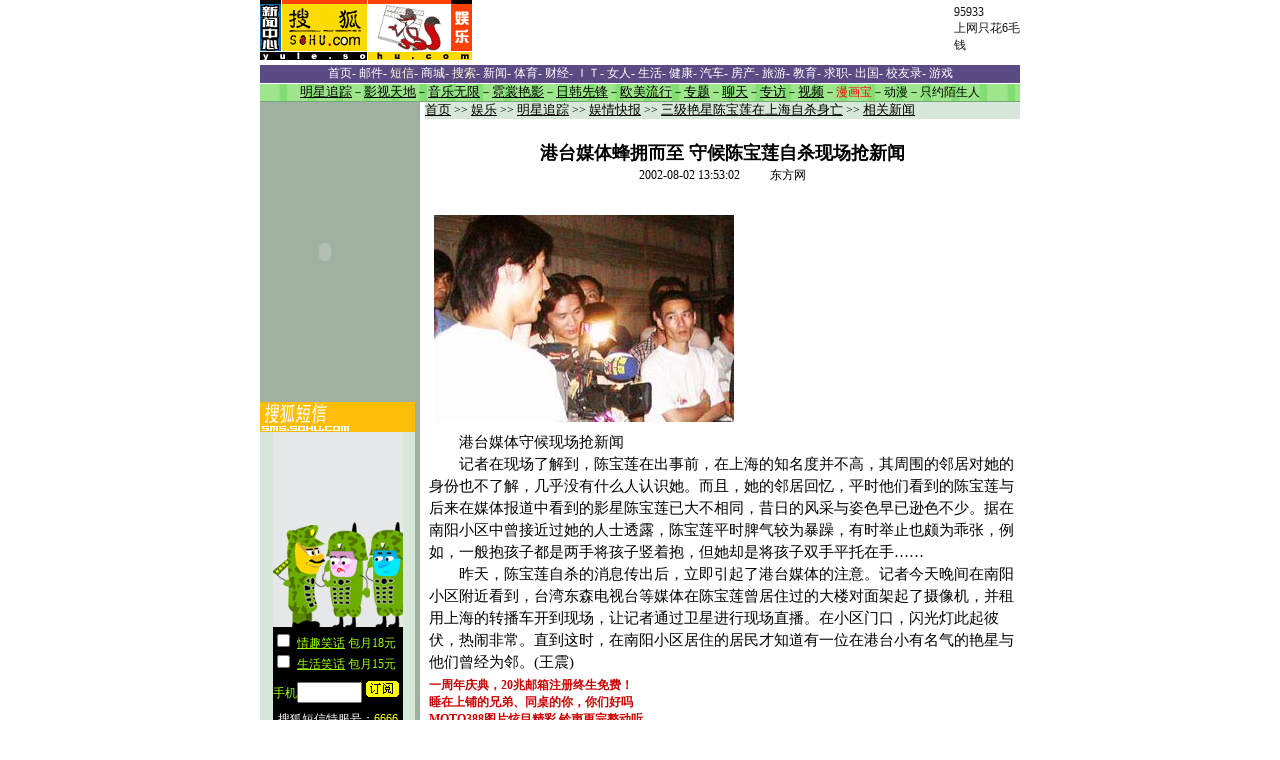

--- FILE ---
content_type: text/html
request_url: http://yule.sohu.com/99/93/earticle164709399.shtml
body_size: 8430
content:
<html><head><title>娱乐频道</title><meta http-equiv="Content-Type" content="text/html; charset=gb2312"><style type="text/css">
<!--
td {  font-family: "宋体"; font-size: 12px}
.white_link {  font-family: "宋体"; font-size: 12px; text-decoration: underline; color: #FFFFFF}
.black_link {  font-family: "宋体"; font-size: 12.5px; color: #000000; text-decoration: underline}
.c_border1 {  border: #D6B22E; border-style: solid; border-top-width: 1px; border-right-width: 1px; border-bottom-width: 1px; border-left-width: 1px}
.list_space {  font-family: "宋体"; font-size: 14px; line-height: 20px}
.bluelink {  font-size: 12px; color: #052145}
.line_space2 {line-height:22px}
.content{ font-size: 14.9px}
-->
</style>  
<base href="https://yule.sohu.com">    </head><body><center><!--Header--><SohuAdCodeBanner>
<center><table border=0 cellpadding=0 cellspacing=0 width=760>
  <tr> 
    <td align=left width=213><a href="https://yule.sohu.com" target=_blank><img border=0 
      height=60 src="https://photo.sohu.com/93/07/Img163410793.gif"></a></td>
    <td align=left colspan="2" > </td>
    <td align=left height=60 width=534><iframe width=468 height=60 marginwidth=0 marginheight=0 hspace=0 vspace=0 frameborder=0 scrolling=no bordercolor=#000000 src=https://netads.sohu.com/html.ng/Site=SOHU&Channel=entertainment&adsize=468x60><a  href=https://netads.sohu.com/click.ng/Site=SOHU&Channel=entertainment&adsize=468x60><img src=https://netads.sohu.com/image.ng/Site=SOHU&Channel=entertainment&adsize=468x60></a></iframe>
 </td>
    <td align=left height=60 width=200><a href="https://www.sol.sohu.com/promote/95933/"  target=_blank>95933<br>上网只花6毛钱</a></td>
  </tr>
  <tr>
    <td height=5></td>
  </tr>
</table></center>
</SohuAdCodeBanner>
<center><table width="760" border="0" cellspacing="0" cellpadding="0">
  <tr> 
    <td height="18" bgcolor="#5A4B84" align="center" style="color:white"><a href="https://www.sohu.com/"><font color="#FFFFFF">首页</font></a><font color="#FFFFFF">- <a href="https://freemail.sohu.com/"><font color="#FFFFFF">邮件</font></a>- <a href=https://sms.sohu.com><font color="#FFFccc">短信</font></a>- <a href="https://store.sohu.com/"><font color=#FFFFFF>商城</font></a>- <a href="https://dir.sohu.com/"><font color="#FFFccc">搜索</font></a>- <a href="https://news.sohu.com/"><font color="#FFFFFF">新闻</font></a>- <a
href="https://sports.sohu.com/"><font color="#FFFFFF">体育</font></a>- <a
href="https://business.sohu.com/"><font color="#FFFFFF">财经</font></a>- 
<a href="https://it.sohu.com/"><font color="#FFFFFF">ＩＴ</font></a>- <a
href="https://women.sohu.com/"><font color="#FFFFFF">女人</font></a>- <a
href="https://life.sohu.com/"><font color="#FFFFFF">生活</font></a>- <a
href="https://health.sohu.com/"><font color="#FFFFFF">健康</font></a>- 
<a href="https://auto.sohu.com/"><font color="#FFFFFF">汽车</font></a></font>- <a
href="https://house.sohu.com/"><font color="#FFFFFF">房产</font></a>- <a
href="https://travel.sohu.com/"><font color="#FFFFFF">旅游</font></a>- <a
href="https://learning.sohu.com/"><font color="#FFFFFF">教育</font></a>- <a
href="https://career.sohu.com/"><font color="#FFFFFF">求职</font></a>- <a href=https://goabroad.sohu.com/><font color="#FFFFFF">出国</font></a>- <a
href="https://alumni.sohu.com/"><font color="#FFFFFF">校友录</font></a>- <a href=https://games.sohu.com/><font color="#FFFFFF">游戏</font></a></td>
  </tr>
  <tr> 
    <td height="1"></td>
  </tr>
  <tr> 
  <td background="/images/yule_nav_bg.gif" height="17" align="center"><a href="/30/43/ecolumn163054330.shtml" class="black_link"><font color="#000000">明星追踪</font></a>－<a href="/13/60/ecolumn163056013.shtml" class="black_link"><font color="#000000">影视天地</font></a>－<a href="/35/20/ecolumn163052035.shtml" class="black_link"><font color="#000000">音乐无限</font></a>－<a href="/82/30/ecolumn163303082.shtml" class="black_link"><font color="#000000">霓裳艳影</font></a>－<a href="https://yule.sohu.com/75/62/ecolumn164656275.shtml" class="black_link"><font color="#000000">日韩先锋</font></a>－<a href="https://yule.sohu.com/40/83/ecolumn164658340.shtml" class="black_link"><font color="#000000">欧美流行</font></a>－<a href="/37/87/eblank163858737.shtml" class="black_link"><font color="#000000">专题</font></a>－<a href="https://www.sohu.com/chat_online/" class="black_link"><font color="#000000">聊天</font></a>－<a href="/80/28/ecolumn163302880.shtml" class="black_link"><font color="#000000">专访</font></a>－<a href="/28/77/ecolumn163817728.shtml" class="black_link"><font color="#000000">视频</font></a>－<a href=https://manhuabao.sohu.com/ target=_blank><font color="red">漫画宝</font></a>－<a href=https://comic.chinaren.com/ target=_blank><font color="#000000">动漫</font></a>－<a href="https://yuehui.sohu.com" target=_blank><font color="#000000">只约陌生人</font></a></a></td>
  </tr>
  <tr> 
    <td bgcolor="#76A577" height="1"></td>
  </tr><tr><td>
</table> </center> <!--End Header--><table width="760" border="0" cellspacing="0" cellpadding="0"><tr><td width="160" bgcolor="#9FB1A0" valign="top"><SohuAdCode>    <table border="0" cellspacing="0" cellpadding="0" align=center>
<tr> 
    <td><OBJECT classid="clsid:D27CDB6E-AE6D-11cf-96B8-444553540000" codebase="https://download.macromedia.com/pub/shockwave/cabs/flash/swflash.cab#version=5,0,0,0" WIDTH=130 HEIGHT=300>
<PARAM NAME=movie VALUE="https://images.sohu.com/cs/button/tongyired/130300.swf?clickthru=https://goto.sohu.com/goto.php3?code=tongyired-sh5-yule130">
<PARAM NAME=quality VALUE=autohigh>
<EMBED src="https://images.sohu.com/cs/button/tongyired/130300.swf?clickthru=https://goto.sohu.com/goto.php3?code=tongyired-sh5-yule130" quality=autohigh  WIDTH=130 HEIGHT=300 TYPE="application/x-shockwave-flash" PLUGINSPAGE="https://www.macromedia.com/shockwave/download/index.cgi?P1_Prod_Version=ShockwaveFlash">
</EMBED>
</OBJECT></td>
  </tr></table> 

   <SCRIPT LANGUAGE="JavaScript">

function val_radio(names, form_name)
{
	var radio_elements = names.split(':');
	
	for(var i = 0; i < radio_elements.length; i++)
	{
		var valid = false;
		
		for(var j = 0; j < eval("document." + form_name + "." + radio_elements[i] + ".length"); j++)
		{			
			if (eval("document." + form_name + "." + radio_elements[i] + "[j].checked")) 
			{
				valid = true;
				break;
			}
		}
		
		if (!valid) 	{			
			return false;
		}
		
		return true;
	}
}

function val_option(names, form_name)
{
	var option_elements = names.split(':');
	var sel = false;
	
	for (var i = 0; i < option_elements.length; i++)
	{
		if (eval("document." + form_name + "." + option_elements[i] + ".options[0].selected")) 
		{			
			sel = false;
			break;
		} else {
			sel = true;
		}
	}
	
	return sel;
}

function checkInput() {
 	if (!val_radio('sex', 'formms')) {
 		alert("请选择性别！");
 		return false;		
 	}	
 	
 	if (!val_option('year', 'formms')) {
 		alert("请选择生日年份！");
		return false; 			
 	}
 	
 	if (!val_option('month', 'formms')) {
 		alert("请选择生日月份！");
		return false; 			
 	}
 	
 	if (!val_option('day', 'formms')) {
 		alert("请选择生日日期！");
		return false; 			
 	}
	
	
	return true;

}

function goSubmit() {
	if (checkInput()) {
		document.formms.submit();
	}	
}

</SCRIPT>

   <script language=javascript>
function promotering(myurl)
{
   window.open(myurl,'newtxt','top=0,left=200,width=400,height=225,scrollbars=no,resizable=yes,center:yes');
}
function play(ringname,midifile)
{
  window.open('https://sms.sohu.com/ems/play.php?ringname='+ringname+'&midifile='+midifile,'newtxt','top=50,left=200,width=200,height=85,scrollbars=no,resizable=yes,center:yes');
}

  function sendbolt(id)
  {
    window.open('https://sms.sohu.com/bolt/send.php?id='+id,'newtxt','top=0,left=200,width=400,height=225,scrollbars=no,resizable=yes,center:yes');
  }
  
  function sendring(id,name,col,midifile,mobile,type)
  
  {
  
    window.open('https://sms.sohu.com/ems/sendring.php?id='+id+'&mobile='+mobile+'&type='+type+'&name='+name+'&class='+col+'&midifile='+midifile,'newtxt','top=0,left=200,width=400,height=225,scrollbars=no,resizable=yes,center:yes');
  
  }
  
  function sendpic(id,name,col,imagefile,mobile,type)
  
  {
  
    window.open('https://sms.sohu.com/ems/sendpic.php?id='+id+'&mobile='+mobile+'&type='+type+'&name='+name+'&class='+col+'&imagefile='+imagefile,'newtxt','top=0,left=200,width=400,height=225,scrollbars=no,resizable=yes,center:yes');
  
  }
  
  function sendblink(id,name,col,imagefile,mobile,type)
  
  {
  
    window.open('https://sms.sohu.com/ems/sendblink.php?id='+id+'&mobile='+mobile+'&type='+type+'&name='+name+'&class='+col+'&imagefile='+imagefile,'newtxt','top=0,left=200,width=400,height=225,scrollbars=no,resizable=yes,center:yes');
  
  }
  
  function sendanim(id,name,col,imagefile,mobile,type)
  
  {
  
    window.open('https://sms.sohu.com/ems/sendanim.php?id='+id+'&mobile='+mobile+'&type='+type+'&name='+name+'&class='+col+'&imagefile='+imagefile,'newtxt','top=0,left=200,width=400,height=225,scrollbars=no,resizable=yes,center:yes');
  
  }
  
  function send(id,name,col,file,mobile,type)
  
  {
  
     if(type==8 || type==9 || type==13 || type==17)  sendring(id,name,col,file,mobile,type);
  
     else if(type==88)  sendblink(id,name,col,file,mobile,type);
  
     else if(type==89)  sendanim(id,name,col,file,mobile,type);
  
     else                    sendpic(id,name,col,file,mobile,type)
  
  } 
      
  
  </script>
<script language=javascript>
function promotering(myurl)
{
   window.open(myurl,'newtxt','top=0,left=200,width=400,height=235,scrollbars=no,resizable=yes,center:yes');
}
</script>
<table width="155" height="120" bgcolor="D7E7D9" cellpadding="0" cellspacing="0" border="0" align="center">
  <tr> 
    <td height="30" align="center"> <a href="https://store.sohu.com"><img src=https://images.sohu.com/store/Img163859385.gif width="155" height="30" border="0"></a></td>
  </tr>
  <tr> 
    <td  align="center"> 
      <script language=javascript>
function showbanner()
{
var today = new Date();
var days = today.getDate();
var hours = today.getHours();
var monthss = today.getMonth();
var minutes = today.getMinutes();
var seconds = today.getSeconds();
var dayofweeks = today.getDay();
var pagewidth = window.screen.width;
var oddday = days%2
var oddseconds = seconds%4
var codeme = "";
if (oddseconds==0)
{
document.write("<iframe width=130 height=300 marginwidth=0 marginheight=0 hspace=0 vspace=0 frameborder=0 scrolling=no bordercolor=#000000 src=https://images.sohu.com/cs/sms/ad/gongshe/130_030106.htm></iframe>");
}
else if (oddseconds==1)
{
document.write("<iframe width=130 height=300 marginwidth=0 marginheight=0 hspace=0 vspace=0 frameborder=0 scrolling=no bordercolor=#000000 src=https://images.sohu.com/cs/sms/ad/baby/130_021219.htm></iframe>");
}
else if (oddseconds==2)
{
document.write("<iframe width=130 height=300 marginwidth=0 marginheight=0 hspace=0 vspace=0 frameborder=0 scrolling=no bordercolor=#000000 src=https://images.sohu.com/cs/sms/ad/xiaohua/130_030130.htm></iframe>");
}
else
{
document.write("<a href=https://sms.sohu.com/zhufu/index.php  target=_blank><img src=https://images.sohu.com/cs/sms/ad/yuyin/130_021230.gif border=0></a>");
}
}
showbanner();
</script>
<script language="javascript">
	function gosubmit() {
		var f = document.main;
		   if (f.pname.value == "") {
			alert("请输入对方的姓名.");
			f.pname.focus();
			return;
		}		
		f.submit();
	}
</script>
<script language="javascript">
	function gosubmit1() {
		var f = document.main1;

		myyear = f.myyear.value;
		mymonth = f.mymonth.value;
		myday = f.myday.value;
		myhour = f.myhour.value;

		pyear = f.pyear.value;
		pmonth = f.pmonth.value;
		pday = f.pday.value;
		phour = f.phour.value;

		url = "couplescore_submit.php?itemparam=cscore&myyear="+myyear+"&mymonth="+mymonth+"&myday="+myday+"&myhour="+myhour+"&pyear="+pyear+"&pmonth="+pmonth+"&pday="+pday+"&phour="+phour;
		win = window.open(url,'','width=720, height=600, menubar=no, toolbar=no, scrollbars=yes, resizable=yes');
		return false;
	}
</script>
    </td>
  </tr>
 <tr> 
    <td  align="center" height="5"></td>
  </tr>
  <tr> 
    <td align="center"> 
       <table width="148" border="0" cellpadding="1" cellspacing="0" class="ye1" style="font-size:9pt">
          <form target="about_blank" name="formms" method="get" action="https://sms.sohu.com/ifate/fateproc.php" onsubmit="return checkInput();">
		  <tr> 
            <td  class="ye1" >
              <div align="center"><B>财神占卜</b></div>
            </td>
          </tr>
		  <tr> 
            <td  class="ye1" >性别： 
              <input type="radio" name="sex" value="1">
              男 
              <input type="radio" name="sex" value="0">
              女</td>
          </tr>
          <tr> 
            <td  class="ye1"> 出生时间： 
              <select name="year" size="1" style="font-family: 宋体; font-size: 9pt">
                <option value="">----</option>
                <option value="1930">1930</option>
                <option value="1931">1931</option>
                <option value="1932">1932</option>
                <option value="1933">1933</option>
                <option value="1934">1934</option>
                <option value="1935">1935</option>
                <option value="1936">1936</option>
                <option value="1937">1937</option>
                <option value="1938">1938</option>
                <option value="1939">1939</option>
                <option value="1940">1940</option>
                <option value="1941">1941</option>
                <option value="1942">1942</option>
                <option value="1943">1943</option>
                <option value="1944">1944</option>
                <option value="1945">1945</option>
                <option value="1946">1946</option>
                <option value="1947">1947</option>
                <option value="1948">1948</option>
                <option value="1949">1949</option>
                <option value="1950">1950</option>
                <option value="1951">1951</option>
                <option value="1952">1952</option>
                <option value="1953">1953</option>
                <option value="1954">1954</option>
                <option value="1955">1955</option>
                <option value="1956">1956</option>
                <option value="1957">1957</option>
                <option value="1958">1958</option>
                <option value="1959">1959</option>
                <option value="1960">1960</option>
                <option value="1961">1961</option>
                <option value="1962">1962</option>
                <option value="1963">1963</option>
                <option value="1964">1964</option>
                <option value="1965">1965</option>
                <option value="1966">1966</option>
                <option value="1967">1967</option>
                <option value="1968">1968</option>
                <option value="1969">1969</option>
                <option value="1970">1970</option>
                <option value="1971">1971</option>
                <option value="1972">1972</option>
                <option value="1973">1973</option>
                <option value="1974">1974</option>
                <option value="1975">1975</option>
                <option value="1976">1976</option>
                <option value="1977">1977</option>
                <option value="1978">1978</option>
                <option value="1979">1979</option>
                <option value="1980">1980</option>
                <option value="1981">1981</option>
                <option value="1982">1982</option>
                <option value="1983">1983</option>
                <option value="1984">1984</option>
                <option value="1985">1985</option>
                <option value="1986">1986</option>
                <option value="1987">1987</option>
                <option value="1988">1988</option>
                <option value="1989">1989</option>
                <option value="1990">1990</option>
                <option value="1991">1991</option>
                <option value="1992">1992</option>
                <option value="1993">1993</option>
                <option value="1994">1994</option>
                <option value="1995">1995</option>
                <option value="1996">1996</option>
                <option value="1997">1997</option>
                <option value="1998">1998</option>
                <option value="1999">1999</option>
              </select>
              年 
              <select name="month" size="1" style="font-family: 宋体; font-size: 9pt">
                <option value="">--</option>
                <option value=01>01</option>
                <option value=02>02</option>
                <option value=03>03</option>
                <option value=04>04</option>
                <option value=05>05</option>
                <option value=06>06</option>
                <option value=07>07</option>
                <option value=08>08</option>
                <option value=09>09</option>
                <option value=10>10</option>
                <option value=11>11</option>
                <option value=12>12</option>
              </select>
              月 
              <select name="day" size="1" style="font-family: 宋体; font-size: 9pt">
                <option value="">--</option>
                <option value=01>01</option>
                <option value=02>02</option>
                <option value=03>03</option>
                <option value=04>04</option>
                <option value=05>05</option>
                <option value=06>06</option>
                <option value=07>07</option>
                <option value=08>08</option>
                <option value=09>09</option>
                <option value=10>10</option>
                <option value=11>11</option>
                <option value=12>12</option>
                <option value=13>13</option>
                <option value=14>14</option>
                <option value=15>15</option>
                <option value=16>16</option>
                <option value=17>17</option>
                <option value=18>18</option>
                <option value=19>19</option>
                <option value=20>20</option>
                <option value=21>21</option>
                <option value=22>22</option>
                <option value=23>23</option>
                <option value=24>24</option>
                <option value=25>25</option>
                <option value=26>26</option>
                <option value=27>27</option>
                <option value=28>28</option>
                <option value=29>29</option>
                <option value=30>30</option>
                <option value=31>31</option>
              </select>
              日</td>
          </tr>
          <tr align="center"> 
            <td> <a href="javascript:goSubmit()"><input type="submit" value="开始占卜"></a> 
            </td>
          </tr>
		  <input type=hidden name=pid value="Sohu_00042">
<input type=hidden name=transsub value=0>
<input type=hidden name=svctype value=1>
		  </form>
        </table>
    </td>
  </tr>
  <tr > 
    <td  align="center" height="5"></td>
  </tr>
  <tr> 
    <td align="center" height="20"><a href="https://ggmm.sohu.com" style="font-size:9pt" target="_blank"><font color="#ff0000">春暖花开GGMM激情相约</font></a></td>
  </tr>
<tr> 
    <td align="center" height="20"><a href="https://baby.sohu.com/" style="font-size:9pt" target="_blank"><font color="#ff0000">无限量手机短信储存站</font></a></td>
  </tr>
    
<tr> 
    <td align="center" height="20"> <a href="https://sms.sohu.com/zhufu/index.php?class=3" style="font-size:9pt" target="_blank"><font color="#036b64">听得到的幽默让你开怀</font></a></td>
  </tr>
<tr> 
    <td align="center" height="20"><a href="https://sms.sohu.com/book/book.php?id=22" style="font-size:9pt" target="_blank"><font color="#036b64">短信追踪美伊最新动态</font></a></td>
  </tr>
  

  <tr > 
    <td  align="center" height="5"></td>
  </tr>
  <tr> 
    <td align=center> 
      <table border="0" cellpadding="0" cellspacing="0" align="center">
              <tr> 
                <td align="left" height="20">
                  <a href="https://sms.sohu.com//ems/search.php?mobile=0&content=张信哲&field=singer&type=8" target="_blank">[张信哲]</a> 
            <a href="javascript:promotering('https://img.sms.sohu.com/i/promote/3858.html');">舍不得对不起</a></td>
              </tr>
              <tr>
                <td align="left" height="20"><a href="https://sms.sohu.com/ems/search.php?mobile=0&content=陈慧珊&field=singer&type=8" target="_blank">[陈慧珊]</a> 
            <a href="javascript:promotering('https://img.sms.sohu.com/i/promote/3861.html');">怕你怕我怕</a></td>
              </tr>
              <tr>
                <td align="left" height="20"><a href="https://sms.sohu.com//ems/search.php?mobile=0&content=那英&field=singer&type=8" target="_blank">[那　英]</a> 
            <a href="javascript:promotering('https://img.sms.sohu.com/i/promote/3826.html');">醒时作梦</a></td>
              </tr>
            </table>
 </td>
  </tr>
  <tr > 
    <td  align="center" height="5"></td>
  </tr>
  <tr bgcolor="FDFDEB" bordercolor="#000000"> 
    <td align="center" height="20" bordercolor="#DCF2EE" bgcolor="#DCF2EE"> 
      <table border=0 width=155 cellspacing="2" cellpadding="0" align="center" bgcolor="#82D0C2">
        <tr> 
          <td height="2"></td>
          <td></td>
        </tr>
        <tr> 
          <!---------------------------L01--02--------------------------------------->
          <td align="center"><a href="javascript:sendpic('108808','','','','0','6');" target="_self"><img src="https://images.sohu.com/sms/images/0/6/108808.gif" width="72" height="28" border="1" style="border-color:#000000" alt="诺基亚经典大图"></a></td>
                <td align="center"><a href="javascript:sendpic('108823','','','','0','6');" target="_self"><img src="https://images.sohu.com/sms/images/0/6/108823.gif" width="72" height="28" border="1" style="border-color:#000000" alt="诺基亚经典大图"></a></td>
        </tr>
        <tr> 
          <!---------------------------R01---02-------------------------------------->
          <td align="center"><a href="javascript:sendpic('108832','','','','0','6');" target="_self"><img src="https://images.sohu.com/sms/images/0/6/108832.gif" width="72" height="28" border="1" style="border-color:#000000" alt="诺基亚经典大图"></a></td>
<!---------------------------R03-------------------------------->
                <td align="center"> <a href="javascript:sendpic('108811','','','','0','6');" target="_self"><img src="https://images.sohu.com/sms/images/0/6/108811.gif" width="72" height="28" border="1" style="border-color:#000000" alt="诺基亚经典大图"></a></td>
        </tr>
        <tr> 
          <td height="2"></td>
          <td></td>
        </tr>
      </table>
    </td>
  </tr>
</table>
<table width="155" height="120" bgcolor="#DCF2EE" cellpadding="0" cellspacing="0" border="0" align="center">
  <tr> 
    <td height="30" align="center"> <a href="https://store.sohu.com"><img src=https://images.sohu.com/store/images/ifr_yule.gif width="155" height="30" border="0"></a></td>
  </tr>
  <tr> 
    <td align="center"><a href="https://images2.sohu.com/image/store/mm/shediao/index.html"><img src=https://images2.sohu.com/image/store/button/button0116002.gif width="150" height="150" border="0"></a></td>
  </tr>
</table> </SohuAdCode><table width="100%" border="0" cellspacing="0" cellpadding="0"><tr><td background="/images/yule_btn_bg.gif" height="21"><b>　　本版最新内容</b></td></tr><tr><td align="center"><table width="100%" border="0" cellspacing="3" height="280"><tr><td bgcolor="#D7E7D9" valign="top"><table width="100%" border="0" cellspacing="2" cellpadding="0"><tr><td width="13%" height="11" valign=top>·</td><td width="87%" height="11"><a href='/80/00/earticle164800080.shtml' target=_blank class="black_link">身材相貌造型相近 孙亚莉"重演"陈宝莲跳楼(图)</a></td></tr><tr><td width="13%" height="11" valign=top>·</td><td width="87%" height="11"><a href='/87/79/earticle164747987.shtml' target=_blank class="black_link">陈宝莲遗容被曝光 张柏芝怒斥某杂志"缺德"(图)</a></td></tr><tr><td width="13%" height="11" valign=top>·</td><td width="87%" height="11"><a href='/17/49/earticle164734917.shtml' target=_blank class="black_link">陈宝莲3级片代表作泛滥 盗版商借机大发横财(图)</a></td></tr><tr><td width="13%" height="11" valign=top>·</td><td width="87%" height="11"><a href='/41/94/earticle164729441.shtml' target=_blank class="black_link">风情万种惨淡收场的宿命 陈宝莲：美貌又如何？</a></td></tr><tr><td width="13%" height="11" valign=top>·</td><td width="87%" height="11"><a href='/56/72/earticle164727256.shtml' target=_blank class="black_link">三级艳星陈宝莲尸骨未寒 处女影片火爆市场(图)</a></td></tr><tr><td width="13%" height="11" valign=top>·</td><td width="87%" height="11"><a href='/38/63/earticle164726338.shtml' target=_blank class="black_link">陈宝莲遗子的生父目前失业 认养儿子可能有变</a></td></tr><tr><td width="13%" height="11" valign=top>·</td><td width="87%" height="11"><a href='/39/57/earticle164725739.shtml' target=_blank class="black_link">台湾名女人座谈：到底是谁杀了三级艳星陈宝莲？</a></td></tr><tr><td width="13%" height="11" valign=top>·</td><td width="87%" height="11"><a href='/40/96/earticle164719640.shtml' target=_blank class="black_link">“干爹”黄任中泪祭陈宝莲：沉迷药物太可惜(图)</a></td></tr><tr><td width="13%" height="11" valign=top>·</td><td width="87%" height="11"><a href='/26/87/earticle164718726.shtml' target=_blank class="black_link">曾与陈宝莲扮“同志情侣” 蔡少芬称自己好心痛</a></td></tr><tr><td width="13%" height="11" valign=top>·</td><td width="87%" height="11"><a href='/62/49/earticle164714962.shtml' target=_blank class="black_link">三毛、翁美玲、陈宝莲－-追忆娱乐圈之薄命红颜 </a></td></tr><tr><td width="13%">&nbsp;</td><td width="87%" height="20" align="right"><a href="/59/75/ecolumn164707559.shtml" class="black_link">更多</a>...</td></tr></table></td></tr></table></td></tr></table><SohuAdCode></SohuAdCode></td><td width="5">&nbsp;</td><td width="595" valign="top"><table width="100%" border="0" cellspacing="0" cellpadding="3"><tr><td bgcolor="#D7E7D9"><a class='black_link' href="https://www.sohu.com">首页</a> >> <a  class='black_link' href="/">娱乐</a>&nbsp;>>&nbsp;<a href=/30/43/ecolumn163054330.shtml class='black_link'>明星追踪</a>&nbsp;>>&nbsp;<a href=/25/08/ecolumn163060825.shtml class='black_link'>娱情快报</a>&nbsp;>>&nbsp;<a href=/51/74/ecolumn164707451.shtml class='black_link'>三级艳星陈宝莲在上海自杀身亡</a> >> <a href='/59/75/ecolumn164707559.shtml' class='black_link'>相关新闻</a></tr></table><table height=5><tr><td></td></tr></table><table><tr><td align=middle><br><font style="FONT-SIZE: 18px"><b>港台媒体蜂拥而至 守候陈宝莲自杀现场抢新闻</b></font><b><hr></b></td></tr><tr><td align=middle>2002-08-02 13:53:02　　&nbsp;&nbsp;东方网</td></tr><tr><td><table width="100%"><tr><td class=line_space2><br><font style="font-size:14.9px"><table cellspacing='4' cellpadding='1' border='0' align="center"><tr><td><img src="https://photo.sohu.com/40/94/Img164709440.jpg" width="301" height="209" border=0\><!--image description:--></td></tr><tr><td valign=top align=center>               </td></tr></table><p>　　港台媒体守候现场抢新闻<p>　　记者在现场了解到，陈宝莲在出事前，在上海的知名度并不高，其周围的邻居对她的身份也不了解，几乎没有什么人认识她。而且，她的邻居回忆，平时他们看到的陈宝莲与后来在媒体报道中看到的影星陈宝莲已大不相同，昔日的风采与姿色早已逊色不少。据在南阳小区中曾接近过她的人士透露，陈宝莲平时脾气较为暴躁，有时举止也颇为乖张，例如，一般抱孩子都是两手将孩子竖着抱，但她却是将孩子双手平托在手……<p>　　昨天，陈宝莲自杀的消息传出后，立即引起了港台媒体的注意。记者今天晚间在南阳小区附近看到，台湾东森电视台等媒体在陈宝莲曾居住过的大楼对面架起了摄像机，并租用上海的转播车开到现场，让记者通过卫星进行现场直播。在小区门口，闪光灯此起彼伏，热闹非常。直到这时，在南阳小区居住的居民才知道有一位在港台小有名气的艳星与他们曾经为邻。(王震)<sohu_ad_last><SohuAdCode><script language="javascript">fullformat="";leftformat="";leftpicsuspent="https://images.sohu.com/cs/button/goldenholiday/feixing.gif";leftlinksuspent="https://goto.sohu.com/goto.php3?code=goldenholiday-1207frflyb";leftflashsuspent="https://images.sohu.com/cs/button/lanxun/busi8080.swf";rightformat="gif";rightpicsuspent="https://images.sohu.com/cs/button/huanqiu/fly.gif";rightlinksuspent="https://goto.sohu.com/goto.php3?code=huanqiu-yulenewsflyb";rightflashsuspent="https://images.sohu.com/cs/button/xiaxinDVR/wcpcjfly.swf";liumeitiformat="";liumeiti="https://images.sohu.com/cs/button/tclpc/456itmedia.swf";liumeititime="";</SCRIPT><script language="javascript" src="https://images.sohu.com/cs/jsfile/newsinnersuspent.js"></SCRIPT></SohuAdCode></font></td></tr></table><SohuAdCode><table width=100%><tr><td><b><a href="https://register.mail.sohu.com/reg/reg_cn.jsp" target=_blank><font  color=cc0000 style="font-size:9pt">一周年庆典，20兆邮箱注册终生免费！</font></a></b><br><b><a href="https://alumni.sohu.com/" target=_blank><font color=cc0000 style="font-size:9pt">睡在上铺的兄弟、同桌的你，你们好吗</font></a></b><br><b><a href="https://sms.sohu.com/ems/1/11/id/000110001.html" target=_blank><font color=cc0000 style="font-size:9pt">MOTO388图片炫目精彩</font></a></b> <a href="https://sms.sohu.com/ems/1/17/hits/index.html" target=_blank><b><font color=cc0000 style="font-size:9pt">铃声更完整动听</font></a></b><br></td></tr></table></SohuAdCode><table width="100%"><tr align=right><td><img src=https://photo.sohu.com/70/60/Img146326070.gif width=9 height=9><a class=red target=_blank href="https://discuss.sohu.com/99/93/ediscuss164709399.shtml">我来说两句</a>&nbsp;&nbsp;<img src=https://photo.sohu.com/70/60/Img146326070.gif width=9 height=9><a class=blue1 onclick="window.open(this.href,'','top=180,left=240,width=400,height=420,scrollbars=yes,resizable=no');return false;" href="https://wxc.chinaren.com/template/sohunews/sendsms.jsp?TITLE=%B8%DB%CC%A8%C3%BD%CC%E5%B7%E4%D3%B5%B6%F8%D6%C1+%CA%D8%BA%F2%B3%C2%B1%A6%C1%AB%D7%D4%C9%B1%CF%D6%B3%A1%C7%C0%D0%C2%CE%C5&CLS=12"> 推荐给我的朋友（短信或Email） </a></td></tr></table></td></tr></table><HR noShade SIZE=1 width="100%"><table class=line_space2 cellspacing=0 cellpadding=0 width="100%"align=center border=0><tbody><tr><td><b>相关新闻:</b> </td><tr><tr><td class=line_space><li><font color="#828282"><a class=black href="/64/93/earticle164709364.shtml">陈宝莲母亲抵上海认尸 表示要将女儿葬在上海</a> (08/02 13:49) </font><li><font color="#828282"><a class=black href="/25/93/earticle164709325.shtml">陈宝莲跳楼自杀前 曾给上海的男友打最后电话</a> (08/02 13:46) </font><li><font color="#828282"><a class=black href="https://yule.sohu.com/51/74/ecolumn164707451.shtml">专题：香港三级艳星陈宝莲上海跳楼自杀身亡(图)</a> (08/02 13:36) </font><li><font color="#828282"><a class=black href="/13/78/earticle164707813.shtml">陈宝莲疑患“产后忧郁症” 死讯让同行不胜唏嘘</a> (08/02 10:55) </font><li><font color="#828282"><a class=black href="/00/77/earticle164707700.shtml">小儿才满月嗷嗷待哺 陈宝莲遗书说放心不下(图)</a> (08/02 10:41) </font><li><font color="#828282"><a class=black href="/66/76/earticle164707666.shtml">现场目击：陈宝莲从24层楼房的窗口纵身跳下(图)</a> (08/02 10:37) </font><li><font color="#828282"><a class=black href="/87/72/earticle164707287.shtml">仓促离世令人难以接受 陈宝莲是选美行动牺牲品?</a> (08/02 09:42) </font></td></tr></tbody></table></td></tr></table><HR noShade SIZE=1 width=700>
<BR><SPAN class=eng><font color=black style="font-size:12px"><font class=copyrighttext><font face=arial><span class="itm">Copyright &copy; 2003 Sohu.com Inc. All rights reserved. </span></font><span class="itm">  搜狐公司 
  版权所有 </span></font></font></SPAN> </center><script src="//statics.itc.cn/spm/prod/js/insert_spm.js"></script></body></html>